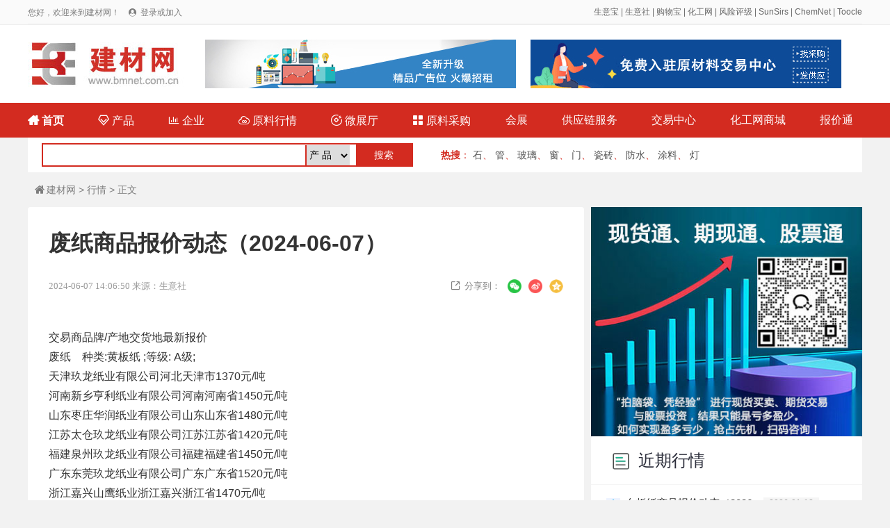

--- FILE ---
content_type: text/html; charset=utf-8
request_url: http://www.bmnet.com.cn/info/detail-20240607-3389508.html
body_size: 5458
content:
<!DOCTYPE html>
<html>

<head>
	<meta charset="utf-8">
	<title>废纸商品报价动态（2024-06-07） - 建材行情 - 建材网</title>
	<meta name="keywords" content="废纸商品报价动态（2024-06-07）">
	<meta name="description" content="废纸商品报价动态（2024-06-07）">
	<link rel="stylesheet" type="text/css" href="/static/css/reset.css" />
	<link rel="stylesheet" type="text/css" href="/static/css/iconfont.css" />
	<link rel="stylesheet" type="text/css" href="/static/css/idangerous.swiper.css" />
	<link rel="stylesheet" type="text/css" href="/static/css/pagePublic.css" />
	<link rel="stylesheet" type="text/css" href="/static/css/newsDetail.css" />
	<link rel="stylesheet" type="text/css" href="/static/css/public.css" />
	<script src="/static/js/jquery-1.11.1.min.js" type="text/javascript" charset="utf-8"></script>
</head>

<body>
	<div id="el-top-header">
    <div class="TopHeaderwrapper flex">
        <div class="TopHeaderLeftText" id="login_header_status">
            您好，欢迎来到建材网！
            <span class="iconfont Thwl-icon TopHeader-login-icon">&#xe62b;</span>
            <a href="/member/login.html">登录或加入</a>
        </div>
        <div class="TopHeaderRightText">
<a href="https://cn.toocle.com/" target="_blank">生意宝</a> | <a href="https://www.100ppi.com/" target="_blank">生意社</a> | <a href="https://www.sunmaxx.cn/" target="_blank">购物宝</a> | <a href="https://china.chemnet.com/" target="_blank">化工网</a> | <a href="https://www.sinoaaa.com/" target="_blank">风险评级</a> | <a href="https://www.sunsirs.com/" target="_blank">SunSirs</a> | <a href="https://www.chemnet.com/" target="_blank">ChemNet</a> | <a href="https://www.toocle.com/" target="_blank">Toocle</a>
        </div>
        <script>
            $(document).ready(function(){
                var login_name = localStorage.getItem("user_name");
                var login_token = localStorage.getItem("token");
                if(login_name && login_token){
                    $("#login_user").text(login_name+ " 欢迎加入建材网！");
                    $("#login_header_status").html(login_name+" 您好，欢迎来到建材网！ <a href=\"/member/\">登录会员商务室</a>");
                    $("#login_status").html('<div class="index_main_right_welcome_dl" onclick="location.href=\'/member/\'">会员中心</div><div class="index_main_right_welcome_zc" id="logout">安全退出</div>');
                }
                
                $('#logout').click(function () {
                    if(login_name && login_token){
                        $.ajax({
                            type: "POST",
                            url: "/member/login/logout.html",
                            headers : {'Access-Token': login_token},
                            data: {} ,
                            success: function (rv) {
                                console.log(rv);
                                if (!rv.status) {
                                    alert(rv.message);
                                }else{
                                    localStorage.removeItem("token");
                                    localStorage.removeItem("user_name");
                                    localStorage.removeItem("cid");
                                    localStorage.removeItem("toocle");
                                    location.href='/';
                                }
                            }
                        });
                    }
                })


            });
        </script>
    </div>
</div>
	<div class="index_box">
		<div class="index_content index_serch_box flex flex-align-center">
			<div class="index_logo_div ms-float-l">
				<img src="/static/images/logo.jpg" alt="" title="建材网">
			</div>
            
            <div class="top_banner">
            <a href="/service/contact.html" class="fl ml_20"><img src="/static/images/banner_01.jpg" height="70" width="447"></a>
            <a href="https://www.rawmex.cn/" target="_blank" class="fr"><img src="/static/images/banner2.jpg" height="70" width="447"></a>          
            </div>
			
		</div>
	</div>
    <div class="cle"></div>
	<div class="index_box nav_new">
		<div class="index_content index_top_menu flex flex-align-center">
		<a  href="/" class="font_b">
				<span class="iconfont">&#xe60d;</span>
				首页
			</a>
			<a  href="/product/">
				<span class="iconfont">&#xe61d;</span>
				产品
			</a>
			<a  href="/company/">
				<span class="iconfont">&#xe6ea;</span>
				企业
			</a>
			<a  href="/info/">
				<span class="iconfont">&#xe98c;</span>
				原料行情
			</a>
			<a  href="/showroom/">
				<span class="iconfont">&#xeb8e;</span>
				微展厅
			</a>

            <a  href="/buy/">
				<span class="iconfont">&#xe613;</span>
				原料采购
			</a>
			<a href="/expo/">会展</a>
			<a href="/scf/">供应链服务</a>
			<a href="https://www.rawmex.cn/" target="_blank">交易中心</a>
			<a href="https://mall.chemnet.com/" target="_blank">化工网商城</a>
			<a href="/scm/">报价通</a>

		</div>
	</div>
    
    <style>
    .nav_new{ background-color: #D32B20;}
    .nav_new .index_content a{ color: white; font-weight: normal;}
     .nav_new .index_content .font_b{ font-weight: bold;}
	 .search_new{ background-color:#FFF; height:50px; width:1200px; clear:both; margin:0px auto;}
	 .search_input{ border:#D32B20 2px solid; height:30px; margin:8px 20px; width:530px; line-height:30px;}
	 .search_input select{ line-height:30px; border-left:#D32B20 2px solid; border-bottom:#D32B20 1px solid; margin:0 0 0 5px; height:29px;}
	 .search_button{ background-color:#D32B20; color:#FFF; width:80px; float:right; height:30px; line-height:30px;}
	 .hot_new{ margin-right:20px; color:#D32B20;}
	 .hot_new a{ color:#535353; line-height:50px;}
    </style>
  <div class="search_new">
<div class="fl search_input">

 <form id="search" name="search" action="/search/" method="post" >
<input type="text" class="input_h" name="terms" value=""  style="width: 368px;">
<select id="d" name="d">
<option value="product">产 品</option>
<option value="company">企 业</option>
<option value="toocle">生意宝</option>
</select>
<input class="search_button" type="submit" value="搜索" name="btn_search"  onclick="if(search.d.value=='chem' || search.d.value=='toocle') search.target='_blank';javascript:submit();return false;">
</form>               
</div>

<div class="fl hot_new" style=" margin-left:20px;">
<strong>热搜</strong>：
<a href="/product/search-石-1.html">石</a>、
<a href="/product/search-管-1.html">管</a>、
<a href="/product/search-玻璃-1.html">玻璃</a>、
<a href="/product/search-窗-1.html">窗</a>、
<a href="/product/search-门-1.html">门</a>、
<a href="/product/search-瓷砖-1.html">瓷砖</a>、
<a href="/product/search-防水-1.html">防水</a>、
<a href="/product/search-涂料-1.html">涂料</a>、
<a href="/product/search-灯-1.html">灯</a>
</div>
  </div> 
	<div class="pageWrap_content ndel_main">
		<div class="ditext1">
			<a href="/"><span class="iconfont icohome">&#xe60d;</span>建材网</a> &gt; <a href="/info/">行情</a> &gt;  正文
		</div>
		<div class="pageWrap_conent_left">

			<div class="ndelleft">
				<div class="ndeltitle">
					废纸商品报价动态（2024-06-07）				</div>
				<div class="nedate1">
					<span class="nfabu">2024-06-07 14:06:50 来源：生意社</span>

					<!-- 分享 -->
					<div class="share-box">
						<div class="nshare">
							<span class="iconfont">&#xe609;</span>分享到：
						</div>
						<div class="share-weixin">
							<img src="/static/images/weixin.png" class="repost-img">
							<div class="share-qrcode" style="display: none;">
								<div id="J_qrcode">
									<img alt="二维码" src="http://graph.100ppi.com/phpqrcode/?size=3&magin=2&leve=H&url=http://www.bmnet.com.cn/info/detail-20240607-3389508.html">
								</div>
								<div class="erweimtext">用微信扫描二维码</div>
								<script>
									$('.share-weixin').hover(function () {
										$('.share-qrcode', this).show()
									}, function () {
										$('.share-qrcode', this).hide()
									})
								</script>
							</div>
						</div>

						<div class="share-type">
							<a onClick="shareToSinaWB(event)">
								<img src="/static/images/weibo.png" class="repost-img">
							</a>

						</div>

						<div class="share-type">
							<a onClick="shareToQzone(event)">
								<img src="/static/images/icon_Qzone.png" class="repost-img">
							</a>

						</div>

					</div>
					<!-- 分享结束 -->
					<script>
						var _title, _source, _sourceUrl, _pic, _showcount, _desc, _summary, _site,
							_width = 600,
							_height = 600,
							_top = (screen.height - _height) / 2,
							_left = (screen.width - _width) / 2,
							_url = '',
							_pic =
								'http://inews.gtimg.com/newsapp_bt/0/9440673471/641';

						function shareToSinaWB(event) {
							event.preventDefault();
							var _shareUrl = 'http://service.weibo.com/share/share.php?&';
							_shareUrl += '&url=' + encodeURIComponent(_url || document.location);
							_shareUrl += '&title=' + encodeURIComponent(_title || document.title);
							_shareUrl += '&source=' + encodeURIComponent(_source || '');
							_shareUrl += '&sourceUrl=' + encodeURIComponent(_sourceUrl || '');
							_shareUrl += '&content=' + 'utf-8';
							_shareUrl += '&pic=' + encodeURIComponent(_pic || '');
							window.open(_shareUrl, '_blank', 'width=' + _width + ',height=' + _height + ',top=' + _top + ',left=' +
								_left + ',toolbar=no,menubar=no,scrollbars=no, resizable=1,location=no,status=0');
						}

						function shareToQzone(event) {
							event.preventDefault();
							var _shareUrl = 'http://sns.qzone.qq.com/cgi-bin/qzshare/cgi_qzshare_onekey?';
							_shareUrl += 'url=' + encodeURIComponent(_url || document.location);
							_shareUrl += '&showcount=' + _showcount || 0;
							_shareUrl += '&desc=' + encodeURIComponent(_desc || '');
							_shareUrl += '&summary=' + encodeURIComponent(_summary || '文字描述');
							_shareUrl += '&title=' + encodeURIComponent(_title || document.title);
							_shareUrl += '&site=' + encodeURIComponent(_site || '');
							_shareUrl += '&pics=' + encodeURIComponent(_pic || '');
							window.open(_shareUrl, '_blank', 'width=' + _width + ',height=' + _height + ',top=' + _top + ',left=' +
								_left + ',toolbar=no,menubar=no,scrollbars=no,resizable=1,location=no,status=0');
						}
					</script>



					<div class="nclear"></div>
				</div>
				<div class="necontent1">
					<ul class='pn_text'><li class='pn_nav'><span class='title_width200'>交易商</span><span class='title_width140'>品牌/产地</span><span class='title_width140'>交货地</span><span class='title_width100'>最新报价</span></li><ul class='pn_name'>废纸　种类:黄板纸 ;等级: A级;</ul><li class='pn_data'><span class='title_w180l20'>天津玖龙纸业有限公司</span><span class='title_w110l30'>河北</span><span class='title_w140'>天津市</span><span class='title_w100'>1370元/吨</span></li><li class='pn_data'><span class='title_w180l20'>河南新乡亨利纸业有限公司</span><span class='title_w110l30'>河南</span><span class='title_w140'>河南省</span><span class='title_w100'>1450元/吨</span></li><li class='pn_data'><span class='title_w180l20'>山东枣庄华润纸业有限公司</span><span class='title_w110l30'>山东</span><span class='title_w140'>山东省</span><span class='title_w100'>1480元/吨</span></li><li class='pn_data'><span class='title_w180l20'>江苏太仓玖龙纸业有限公司</span><span class='title_w110l30'>江苏</span><span class='title_w140'>江苏省</span><span class='title_w100'>1420元/吨</span></li><li class='pn_data'><span class='title_w180l20'>福建泉州玖龙纸业有限公司</span><span class='title_w110l30'>福建</span><span class='title_w140'>福建省</span><span class='title_w100'>1450元/吨</span></li><li class='pn_data'><span class='title_w180l20'>广东东莞玖龙纸业有限公司</span><span class='title_w110l30'>广东</span><span class='title_w140'>广东省</span><span class='title_w100'>1520元/吨</span></li><li class='pn_data'><span class='title_w180l20'>浙江嘉兴山鹰纸业</span><span class='title_w110l30'>浙江嘉兴</span><span class='title_w140'>浙江省</span><span class='title_w100'>1470元/吨</span></li><li class='pn_data'><span class='title_w180l20'>浙江嘉兴景兴纸业</span><span class='title_w110l30'>浙江嘉兴</span><span class='title_w140'>浙江省</span><span class='title_w100'>1480元/吨</span></li><li class='pn_data'><span class='title_w180l20'>浙江绍兴华宇纸业</span><span class='title_w110l30'>浙江绍兴</span><span class='title_w140'>浙江省</span><span class='title_w100'>1450元/吨</span></li><li class='pn_data'><span class='title_w180l20'>浙江宁波中转库</span><span class='title_w110l30'>浙江宁波</span><span class='title_w140'>浙江省</span><span class='title_w100'>1440元/吨</span></li><li class='pn_data'><span class='title_w180l20'>浙江平湖荣成纸业</span><span class='title_w110l30'>浙江金山废纸</span><span class='title_w140'>浙江省</span><span class='title_w100'>1460元/吨</span></li></ul>				</div>
				<div class="declare">
					【版权声明】秉承互联网开放、包容的精神，本网欢迎各方(自)媒体、机构转载、引用我们的原创内容，但请严格注明来源；同时，我们倡导尊重与保护知识产权，如发现本站文章存在版权问题，烦请将版权疑问、授权证明、版权证明、联系方式等信息，发邮件至<a href="mailto:db123@netsun.com">db123@netsun.com</a>，我们将第一时间核实、处理。
				</div>

			</div>

		</div>


		<div class="pageWrap_box_right">
      
	  <div><img src="http://www.agrochemnet.com/static/images/cgcuohe.jpg" width="390"></div>
          
    <div class="cle"></div>
			<div class="supplier_news">
				<div class="supplier_news_title_box">
					<h2 class="supplier_news_title"><span class="supplier_news_title_bg"></span>近期行情</h2>

				</div>

				<ul class="supplier_news_list">
										<li class="supplier_news_li">
						<p class="supplier_news_li_number">1</p>
						<p class="supplier_news_li_text">
							<a href="/info/detail-20260112-5176574.html" title="白板纸商品报价动态（2026-01-12）" class="supplier_news_li_textwen">白板纸商品报价动态（2026-01-12）</a>
							<span class="supplier_news_li_date">2026-01-12</span>
						</p>
					</li>
															<li class="supplier_news_li">
						<p class="supplier_news_li_number">2</p>
						<p class="supplier_news_li_text">
							<a href="/info/detail-20260105-5145278.html" title="PriceSeek重点提醒：玖龙纸业东莞基地纸品涨价通知" class="supplier_news_li_textwen">PriceSeek重点提醒：玖龙纸业东莞基地纸品涨价通知</a>
							<span class="supplier_news_li_date">2026-01-05</span>
						</p>
					</li>
																				<li class="supplier_news_li">
						<p class="supplier_news_li_number">3</p>
						<p class="supplier_news_li_text">
							<a href="/info/detail-20240524-3355157.html" title="墨西哥加征进口关税或有利于美国印刷书写纸和白纸板生产商" class="supplier_news_li_textwen">墨西哥加征进口关税或有利于美国印刷书写纸和白纸板生产商</a>
							<span class="supplier_news_li_date">2024-05-24</span>
						</p>
					</li>
															<li class="supplier_news_li">
						<p class="supplier_news_li_number">4</p>
						<p class="supplier_news_li_text">
							<a href="/info/detail-20240523-3352238.html" title="美国对涉华纸购物袋作出双反终裁" class="supplier_news_li_textwen">美国对涉华纸购物袋作出双反终裁</a>
							<span class="supplier_news_li_date">2024-05-23</span>
						</p>
					</li>
																				<li class="supplier_news_li">
						<p class="supplier_news_li_number">5</p>
						<p class="supplier_news_li_text">
							<a href="/info/detail-20240529-194784.html" title="生意社：5月白卡白板持续走跌 短期低位整理" class="supplier_news_li_textwen">生意社：5月白卡白板持续走跌 短期低位整理</a>
							<span class="supplier_news_li_date">2024-05-29</span>
						</p>
					</li>
															<li class="supplier_news_li">
						<p class="supplier_news_li_number">6</p>
						<p class="supplier_news_li_text">
							<a href="/info/detail-20240523-194549.html" title="生意社：废纸瓦楞纸大稳小动 短期维持低位运行" class="supplier_news_li_textwen">生意社：废纸瓦楞纸大稳小动 短期维持低位运行</a>
							<span class="supplier_news_li_date">2024-05-23</span>
						</p>
					</li>
																								</ul>
			</div>
		</div>



	</div>



	<div id="footer">
    <div class="footer-wrapper">
        <div class="footer-menu">
            <a href="/service/service.html">网站建设</a> |
            <a href="/service/member.html">会员服务</a> |
            <a href="/service/rank.html" target="_blank">产品排名</a> |
            <a href="/service/ad.html">广告服务</a> |
            <a href="/service/contact.html">联系我们</a> |
            <a href="/service/about.html">关于我们</a> |
            <a href="/service/link.html">合作伙伴</a> |
            <a href="/apply/" target="_blank">在线申请</a>
        </div>

        <div class="footer-copyright">
            <div class="item flex">
                <p>© 生意宝(002095) 版权所有</p>
                <p><a target="_blank" href="http://cn.toocle.com/term2.html">免责声明</a></p>
                <p>
                    <a target="_blank"
                        href="http://www.beian.gov.cn/portal/registerSystemInfo?recordcode=33010602010420">
                        <img src="/static/images/ghs.jpg"> 浙公网安备33010602010420号</a>
                </p>
<!--                <p>
                    <a target="_blank"
                        href="http://img.album.toocle.com/0-0-1/2016/05/18/toocle/album/a8/2e084065cfd9d86124efc07a3104c3a8.jpg">工商执照</a>
                </p>-->
                <p>
                    <a target="_blank" href="https://beian.miit.gov.cn/">浙ICP备14007955号-124</a>
                </p>
                <p>
                    <a target="_blank" href="http://idinfo.zjaic.gov.cn/bscx.do?method=hddoc&amp;id=33000000008721">
                        <img src="/static/images/wgs.jpg"> 网络工商</a>
                </p>
            </div>

        </div>

    </div>
</div>
	<script src="/static/js/jquery-1.11.1.min.js" type="text/javascript" charset="utf-8"></script>
	<script src="/static/js/idangerous.swiper.min.js" type="text/javascript" charset="utf-8"></script>
	<script src="/static/js/supplier.js" type="text/javascript" charset="utf-8"></script>
 <script type="text/javascript">
$(document).ready(function() {

var tags_a = $("#tags a");
tags_a.each(function(){
var x = 4;
var y = 0;
var rand = parseInt(Math.random() * (x - y + 1) + y);
$(this).addClass("tags"+rand);
});
})
</script> 
</body>

</html>

--- FILE ---
content_type: text/css
request_url: http://www.bmnet.com.cn/static/css/reset.css
body_size: 866
content:
@charset "utf-8";
html{touch-action: manipulation;color:#000;font-size:12px}
body,ul,ol,dl,dd,h1,h2,h3,h4,h5,h6,figure,form,fieldset,legend,input,textarea,button,p,blockquote,th,td,pre,xmp{margin:0;padding:0}
body,input,textarea,button,select,pre,xmp,tt,code,kbd,samp{line-height:1.5;font-family:tahoma,arial,"Hiragino Sans GB",simsun,sans-serif}
h1,h2,h3,h4,h5,h6,small,big,input,textarea,button,select{font-size:100%}
h1,h2,h3,h4,h5,h6{font-family:tahoma,arial,"Hiragino Sans GB","微软雅黑",simsun,sans-serif}
h1,h2,h3,h4,h5,h6,b{font-weight:normal}
address,cite,dfn,em,i,optgroup,var{font-style:normal}
table{border-collapse:collapse;border-spacing:0;text-align:left}
caption,th{text-align:inherit}
ul,ol,menu{list-style:none}
fieldset,img{border:0}
img,object,input,textarea,button,select{vertical-align:middle}
article,aside,footer,header,section,nav,figure,figcaption,hgroup,details,menu{display:block}
audio,canvas,video{display:inline-block;*display:inline;*zoom:1}
blockquote:before,blockquote:after,q:before,q:after{content:"\0020"}
textarea{overflow:auto;resize:vertical}
input,textarea,button,select,a{outline:0 none;border: none;}
button::-moz-focus-inner,input::-moz-focus-inner{padding:0;border:0}
mark{background-color:transparent}
a,ins,s,u,del{text-decoration:none}
sup,sub{vertical-align:baseline}
body {font-family: Arial, "Microsoft Yahei", "Helvetica Neue", Helvetica, sans-serif;color: #333; font-size: 14px; line-height: 1; -webkit-text-size-adjust: none;}
hr {height: .02rem; margin: .1rem 0; border: medium none;border-top: .02rem solid #cacaca;}
a {color: #333; text-decoration: none;}
a:hover { color: #1ab566; text-decoration: none; /* text-decoration: underline; */}
